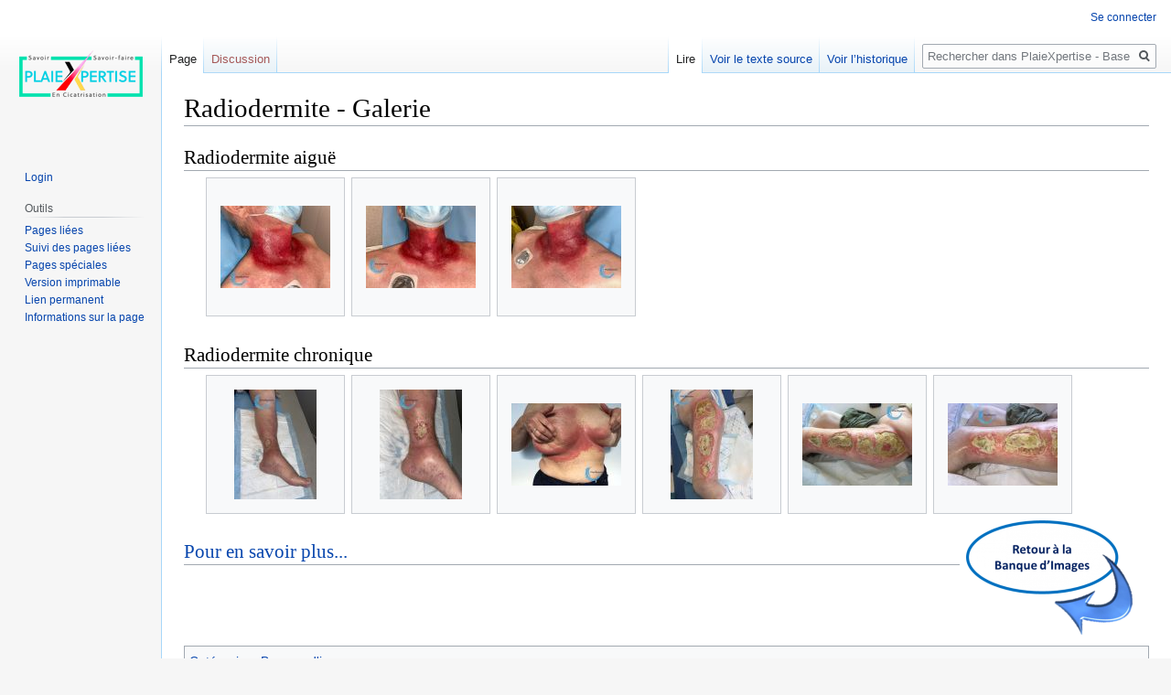

--- FILE ---
content_type: text/html; charset=UTF-8
request_url: https://www.plaiexpertise.fr/wiki/index.php?title=Radiodermite_-_Galerie
body_size: 5237
content:

<!DOCTYPE html>
<html class="client-nojs" lang="fr" dir="ltr">
<head>
<meta charset="UTF-8"/>
<title>Radiodermite - Galerie — PlaieXpertise - Base de connaissances</title>
<script>document.documentElement.className="client-js";RLCONF={"wgBreakFrames":!1,"wgSeparatorTransformTable":[",\t."," \t,"],"wgDigitTransformTable":["",""],"wgDefaultDateFormat":"dmy","wgMonthNames":["","janvier","février","mars","avril","mai","juin","juillet","août","septembre","octobre","novembre","décembre"],"wgRequestId":"aXJwVyO3jDrfLxRQbqv_bQAAAR0","wgCSPNonce":!1,"wgCanonicalNamespace":"","wgCanonicalSpecialPageName":!1,"wgNamespaceNumber":0,"wgPageName":"Radiodermite_-_Galerie","wgTitle":"Radiodermite - Galerie","wgCurRevisionId":30995,"wgRevisionId":30995,"wgArticleId":7425,"wgIsArticle":!0,"wgIsRedirect":!1,"wgAction":"view","wgUserName":null,"wgUserGroups":["*"],"wgCategories":["Banque d'images"],"wgPageContentLanguage":"fr","wgPageContentModel":"wikitext","wgRelevantPageName":"Radiodermite_-_Galerie","wgRelevantArticleId":7425,"wgIsProbablyEditable":!1,"wgRelevantPageIsProbablyEditable":!1,"wgRestrictionEdit":[],"wgRestrictionMove":[],
"wgMediaViewerOnClick":!0,"wgMediaViewerEnabledByDefault":!0,"wgMFDisplayWikibaseDescriptions":{"search":!1,"nearby":!1,"watchlist":!1,"tagline":!1},"wgVisualEditor":{"pageLanguageCode":"fr","pageLanguageDir":"ltr","pageVariantFallbacks":"fr"},"wgEditSubmitButtonLabelPublish":!1};RLSTATE={"site.styles":"ready","noscript":"ready","user.styles":"ready","user":"ready","user.options":"loading","mediawiki.page.gallery.styles":"ready","skins.vector.styles.legacy":"ready","ext.visualEditor.desktopArticleTarget.noscript":"ready"};RLPAGEMODULES=["site","mediawiki.page.startup","mediawiki.page.ready","skins.vector.legacy.js","mmv.head","mmv.bootstrap.autostart","ext.visualEditor.desktopArticleTarget.init","ext.visualEditor.targetLoader"];</script>
<script>(RLQ=window.RLQ||[]).push(function(){mw.loader.implement("user.options@1hzgi",function($,jQuery,require,module){/*@nomin*/mw.user.tokens.set({"patrolToken":"+\\","watchToken":"+\\","csrfToken":"+\\"});mw.user.options.set({"variant":"fr"});
});});</script>
<link rel="stylesheet" href="/wiki/load.php?lang=fr&amp;modules=ext.visualEditor.desktopArticleTarget.noscript%7Cmediawiki.page.gallery.styles%7Cskins.vector.styles.legacy&amp;only=styles&amp;skin=vector"/>
<script async="" src="/wiki/load.php?lang=fr&amp;modules=startup&amp;only=scripts&amp;raw=1&amp;skin=vector"></script>
<meta name="generator" content="MediaWiki 1.35.2"/>
<link rel="shortcut icon" href="/favicon.ico"/>
<link rel="search" type="application/opensearchdescription+xml" href="/wiki/opensearch_desc.php" title="PlaieXpertise - Base de connaissances (fr)"/>
<link rel="EditURI" type="application/rsd+xml" href="https://www.plaiexpertise.fr/wiki/api.php?action=rsd"/>
<link rel="license" href="/wiki/index.php?title=PlaieXpertise.fr"/>
<link rel="alternate" type="application/atom+xml" title="Flux Atom de PlaieXpertise - Base de connaissances" href="/wiki/index.php?title=Sp%C3%A9cial:Modifications_r%C3%A9centes&amp;feed=atom"/>
<!--[if lt IE 9]><script src="/wiki/resources/lib/html5shiv/html5shiv.js"></script><![endif]-->
</head>
<body class="mediawiki ltr sitedir-ltr mw-hide-empty-elt ns-0 ns-subject page-Radiodermite_-_Galerie rootpage-Radiodermite_-_Galerie skin-vector action-view skin-vector-legacy">
<div id="mw-page-base" class="noprint"></div>
<div id="mw-head-base" class="noprint"></div>
<div id="content" class="mw-body" role="main">
	<a id="top"></a>
	<div id="siteNotice" class="mw-body-content"></div>
	<div class="mw-indicators mw-body-content">
	</div>
	<h1 id="firstHeading" class="firstHeading" lang="fr">Radiodermite - Galerie</h1>
	<div id="bodyContent" class="mw-body-content">
		<div id="siteSub" class="noprint">De PlaieXpertise - Base de connaissances</div>
		<div id="contentSub"></div>
		<div id="contentSub2"></div>
		
		<div id="jump-to-nav"></div>
		<a class="mw-jump-link" href="#mw-head">Sauter à la navigation</a>
		<a class="mw-jump-link" href="#searchInput">Sauter à la recherche</a>
		<div id="mw-content-text" lang="fr" dir="ltr" class="mw-content-ltr"><div class="mw-parser-output"><h2><span id="Radiodermite_aiguë"></span><span class="mw-headline" id="Radiodermite_aigu.C3.AB">Radiodermite aiguë</span></h2>
<ul class="gallery mw-gallery-traditional">
		<li class="gallerybox" style="width: 155px"><div style="width: 155px">
			<div class="thumb" style="width: 150px;"><div style="margin:30px auto;"><a href="/wiki/index.php?title=Fichier:Radiodermite3.jpg" class="image"><img alt="Radiodermite3.jpg" src="/wiki/images/thumb/1/11/Radiodermite3.jpg/120px-Radiodermite3.jpg" decoding="async" width="120" height="90" srcset="/wiki/images/thumb/1/11/Radiodermite3.jpg/180px-Radiodermite3.jpg 1.5x, /wiki/images/thumb/1/11/Radiodermite3.jpg/240px-Radiodermite3.jpg 2x" data-file-width="4032" data-file-height="3024" /></a></div></div>
			<div class="gallerytext">
			</div>
		</div></li>
		<li class="gallerybox" style="width: 155px"><div style="width: 155px">
			<div class="thumb" style="width: 150px;"><div style="margin:30px auto;"><a href="/wiki/index.php?title=Fichier:Radiodermite4.jpg" class="image"><img alt="Radiodermite4.jpg" src="/wiki/images/thumb/b/b7/Radiodermite4.jpg/120px-Radiodermite4.jpg" decoding="async" width="120" height="90" srcset="/wiki/images/thumb/b/b7/Radiodermite4.jpg/180px-Radiodermite4.jpg 1.5x, /wiki/images/thumb/b/b7/Radiodermite4.jpg/240px-Radiodermite4.jpg 2x" data-file-width="4032" data-file-height="3024" /></a></div></div>
			<div class="gallerytext">
			</div>
		</div></li>
		<li class="gallerybox" style="width: 155px"><div style="width: 155px">
			<div class="thumb" style="width: 150px;"><div style="margin:30px auto;"><a href="/wiki/index.php?title=Fichier:Radiodermite5.jpg" class="image"><img alt="Radiodermite5.jpg" src="/wiki/images/thumb/c/c5/Radiodermite5.jpg/120px-Radiodermite5.jpg" decoding="async" width="120" height="90" srcset="/wiki/images/thumb/c/c5/Radiodermite5.jpg/180px-Radiodermite5.jpg 1.5x, /wiki/images/thumb/c/c5/Radiodermite5.jpg/240px-Radiodermite5.jpg 2x" data-file-width="4032" data-file-height="3024" /></a></div></div>
			<div class="gallerytext">
			</div>
		</div></li>
</ul>
<h2><span class="mw-headline" id="Radiodermite_chronique">Radiodermite chronique</span></h2>
<ul class="gallery mw-gallery-traditional">
		<li class="gallerybox" style="width: 155px"><div style="width: 155px">
			<div class="thumb" style="width: 150px;"><div style="margin:15px auto;"><a href="/wiki/index.php?title=Fichier:Radiodermite1.jpg" class="image"><img alt="Radiodermite1.jpg" src="/wiki/images/thumb/0/04/Radiodermite1.jpg/90px-Radiodermite1.jpg" decoding="async" width="90" height="120" srcset="/wiki/images/thumb/0/04/Radiodermite1.jpg/135px-Radiodermite1.jpg 1.5x, /wiki/images/thumb/0/04/Radiodermite1.jpg/180px-Radiodermite1.jpg 2x" data-file-width="3024" data-file-height="4032" /></a></div></div>
			<div class="gallerytext">
			</div>
		</div></li>
		<li class="gallerybox" style="width: 155px"><div style="width: 155px">
			<div class="thumb" style="width: 150px;"><div style="margin:15px auto;"><a href="/wiki/index.php?title=Fichier:Radiodermite2.jpg" class="image"><img alt="Radiodermite2.jpg" src="/wiki/images/thumb/6/63/Radiodermite2.jpg/90px-Radiodermite2.jpg" decoding="async" width="90" height="120" srcset="/wiki/images/thumb/6/63/Radiodermite2.jpg/135px-Radiodermite2.jpg 1.5x, /wiki/images/thumb/6/63/Radiodermite2.jpg/180px-Radiodermite2.jpg 2x" data-file-width="3024" data-file-height="4032" /></a></div></div>
			<div class="gallerytext">
			</div>
		</div></li>
		<li class="gallerybox" style="width: 155px"><div style="width: 155px">
			<div class="thumb" style="width: 150px;"><div style="margin:30px auto;"><a href="/wiki/index.php?title=Fichier:Radiodermite6.jpg" class="image"><img alt="Radiodermite6.jpg" src="/wiki/images/thumb/2/21/Radiodermite6.jpg/120px-Radiodermite6.jpg" decoding="async" width="120" height="90" srcset="/wiki/images/thumb/2/21/Radiodermite6.jpg/180px-Radiodermite6.jpg 1.5x, /wiki/images/thumb/2/21/Radiodermite6.jpg/240px-Radiodermite6.jpg 2x" data-file-width="3264" data-file-height="2448" /></a></div></div>
			<div class="gallerytext">
			</div>
		</div></li>
		<li class="gallerybox" style="width: 155px"><div style="width: 155px">
			<div class="thumb" style="width: 150px;"><div style="margin:15px auto;"><a href="/wiki/index.php?title=Fichier:Radiodermite7.jpg" class="image"><img alt="Radiodermite7.jpg" src="/wiki/images/thumb/2/2d/Radiodermite7.jpg/90px-Radiodermite7.jpg" decoding="async" width="90" height="120" srcset="/wiki/images/thumb/2/2d/Radiodermite7.jpg/135px-Radiodermite7.jpg 1.5x, /wiki/images/thumb/2/2d/Radiodermite7.jpg/180px-Radiodermite7.jpg 2x" data-file-width="2448" data-file-height="3264" /></a></div></div>
			<div class="gallerytext">
			</div>
		</div></li>
		<li class="gallerybox" style="width: 155px"><div style="width: 155px">
			<div class="thumb" style="width: 150px;"><div style="margin:30px auto;"><a href="/wiki/index.php?title=Fichier:Radiodermite8.jpg" class="image"><img alt="Radiodermite8.jpg" src="/wiki/images/thumb/a/a9/Radiodermite8.jpg/120px-Radiodermite8.jpg" decoding="async" width="120" height="90" srcset="/wiki/images/thumb/a/a9/Radiodermite8.jpg/180px-Radiodermite8.jpg 1.5x, /wiki/images/thumb/a/a9/Radiodermite8.jpg/240px-Radiodermite8.jpg 2x" data-file-width="3264" data-file-height="2448" /></a></div></div>
			<div class="gallerytext">
			</div>
		</div></li>
		<li class="gallerybox" style="width: 155px"><div style="width: 155px">
			<div class="thumb" style="width: 150px;"><div style="margin:30px auto;"><a href="/wiki/index.php?title=Fichier:Radiodermite9.jpg" class="image"><img alt="Radiodermite9.jpg" src="/wiki/images/thumb/2/2c/Radiodermite9.jpg/120px-Radiodermite9.jpg" decoding="async" width="120" height="90" srcset="/wiki/images/thumb/2/2c/Radiodermite9.jpg/180px-Radiodermite9.jpg 1.5x, /wiki/images/thumb/2/2c/Radiodermite9.jpg/240px-Radiodermite9.jpg 2x" data-file-width="3264" data-file-height="2448" /></a></div></div>
			<div class="gallerytext">
			</div>
		</div></li>
</ul>
<div class="floatright"><a href="https://www.plaiexpertise.fr/wiki/index.php?title=Cat%C3%A9gorie:Banque_d%27images" target="_blank" rel="nofollow noreferrer noopener"><img alt="Retour.png" src="/wiki/images/thumb/b/b7/Retour.png/200px-Retour.png" decoding="async" width="200" height="130" srcset="/wiki/images/thumb/b/b7/Retour.png/300px-Retour.png 1.5x, /wiki/images/thumb/b/b7/Retour.png/400px-Retour.png 2x" data-file-width="572" data-file-height="372" /></a></div>
<h2><span class="mw-headline" id="Pour_en_savoir_plus..."><a href="/wiki/index.php?title=Radiodermite" title="Radiodermite">Pour en savoir plus...</a></span></h2>
<!-- 
NewPP limit report
Cached time: 20260122153134
Cache expiry: 86400
Dynamic content: false
Complications: []
CPU time usage: 0.056 seconds
Real time usage: 0.064 seconds
Preprocessor visited node count: 20/1000000
Post‐expand include size: 0/2097152 bytes
Template argument size: 0/2097152 bytes
Highest expansion depth: 2/40
Expensive parser function count: 0/100
Unstrip recursion depth: 0/20
Unstrip post‐expand size: 5783/5000000 bytes
-->
<!--
Transclusion expansion time report (%,ms,calls,template)
100.00%    0.000      1 -total
-->

<!-- Saved in parser cache with key or95z_plaiexpertise_wiki:pcache:idhash:7425-0!canonical and timestamp 20260122153134 and revision id 30995
 -->
</div></div><div class="printfooter">Récupérée de «&#160;<a dir="ltr" href="https://www.plaiexpertise.fr/wiki/index.php?title=Radiodermite_-_Galerie&amp;oldid=30995">https://www.plaiexpertise.fr/wiki/index.php?title=Radiodermite_-_Galerie&amp;oldid=30995</a>&#160;»</div>
		<div id="catlinks" class="catlinks" data-mw="interface"><div id="mw-normal-catlinks" class="mw-normal-catlinks"><a href="/wiki/index.php?title=Sp%C3%A9cial:Cat%C3%A9gories" title="Spécial:Catégories">Catégorie</a> : <ul><li><a href="/wiki/index.php?title=Cat%C3%A9gorie:Banque_d%27images" title="Catégorie:Banque d&#039;images">Banque d'images</a></li></ul></div></div>
	</div>
</div>

<div id="mw-navigation">
	<h2>Menu de navigation</h2>
	<div id="mw-head">
		<!-- Please do not use role attribute as CSS selector, it is deprecated. -->
<nav id="p-personal" class="vector-menu" aria-labelledby="p-personal-label" role="navigation" 
	 >
	<h3 id="p-personal-label">
		<span>Outils personnels</span>
	</h3>
	<!-- Please do not use the .body class, it is deprecated. -->
	<div class="body vector-menu-content">
		<!-- Please do not use the .menu class, it is deprecated. -->
		<ul class="vector-menu-content-list"><li id="pt-login"><a href="/wiki/index.php?title=Sp%C3%A9cial:Connexion&amp;returnto=Radiodermite+-+Galerie" title="Nous vous encourageons à vous connecter ; ce n’est cependant pas obligatoire. [o]" accesskey="o">Se connecter</a></li></ul>
		
	</div>
</nav>


		<div id="left-navigation">
			<!-- Please do not use role attribute as CSS selector, it is deprecated. -->
<nav id="p-namespaces" class="vector-menu vector-menu-tabs vectorTabs" aria-labelledby="p-namespaces-label" role="navigation" 
	 >
	<h3 id="p-namespaces-label">
		<span>Espaces de noms</span>
	</h3>
	<!-- Please do not use the .body class, it is deprecated. -->
	<div class="body vector-menu-content">
		<!-- Please do not use the .menu class, it is deprecated. -->
		<ul class="vector-menu-content-list"><li id="ca-nstab-main" class="selected"><a href="/wiki/index.php?title=Radiodermite_-_Galerie" title="Voir le contenu de la page [c]" accesskey="c">Page</a></li><li id="ca-talk" class="new"><a href="/wiki/index.php?title=Discussion:Radiodermite_-_Galerie&amp;action=edit&amp;redlink=1" rel="discussion" title="Discussion au sujet de cette page de contenu (page inexistante) [t]" accesskey="t">Discussion</a></li></ul>
		
	</div>
</nav>


			<!-- Please do not use role attribute as CSS selector, it is deprecated. -->
<nav id="p-variants" class="vector-menu-empty emptyPortlet vector-menu vector-menu-dropdown vectorMenu" aria-labelledby="p-variants-label" role="navigation" 
	 >
	<input type="checkbox" class="vector-menu-checkbox vectorMenuCheckbox" aria-labelledby="p-variants-label" />
	<h3 id="p-variants-label">
		<span>Variantes</span>
	</h3>
	<!-- Please do not use the .body class, it is deprecated. -->
	<div class="body vector-menu-content">
		<!-- Please do not use the .menu class, it is deprecated. -->
		<ul class="menu vector-menu-content-list"></ul>
		
	</div>
</nav>


		</div>
		<div id="right-navigation">
			<!-- Please do not use role attribute as CSS selector, it is deprecated. -->
<nav id="p-views" class="vector-menu vector-menu-tabs vectorTabs" aria-labelledby="p-views-label" role="navigation" 
	 >
	<h3 id="p-views-label">
		<span>Affichages</span>
	</h3>
	<!-- Please do not use the .body class, it is deprecated. -->
	<div class="body vector-menu-content">
		<!-- Please do not use the .menu class, it is deprecated. -->
		<ul class="vector-menu-content-list"><li id="ca-view" class="collapsible selected"><a href="/wiki/index.php?title=Radiodermite_-_Galerie">Lire</a></li><li id="ca-viewsource" class="collapsible"><a href="/wiki/index.php?title=Radiodermite_-_Galerie&amp;action=edit" title="Cette page est protégée.&#10;Vous pouvez toutefois en visualiser la source. [e]" accesskey="e">Voir le texte source</a></li><li id="ca-history" class="collapsible"><a href="/wiki/index.php?title=Radiodermite_-_Galerie&amp;action=history" title="Historique des versions de cette page [h]" accesskey="h">Voir l’historique</a></li></ul>
		
	</div>
</nav>


			<!-- Please do not use role attribute as CSS selector, it is deprecated. -->
<nav id="p-cactions" class="vector-menu-empty emptyPortlet vector-menu vector-menu-dropdown vectorMenu" aria-labelledby="p-cactions-label" role="navigation" 
	 >
	<input type="checkbox" class="vector-menu-checkbox vectorMenuCheckbox" aria-labelledby="p-cactions-label" />
	<h3 id="p-cactions-label">
		<span>Plus</span>
	</h3>
	<!-- Please do not use the .body class, it is deprecated. -->
	<div class="body vector-menu-content">
		<!-- Please do not use the .menu class, it is deprecated. -->
		<ul class="menu vector-menu-content-list"></ul>
		
	</div>
</nav>


			<div id="p-search" role="search">
	<h3 >
		<label for="searchInput">Rechercher</label>
	</h3>
	<form action="/wiki/index.php" id="searchform">
		<div id="simpleSearch">
			<input type="search" name="search" placeholder="Rechercher dans PlaieXpertise - Base de connaissances" title="Rechercher dans PlaieXpertise - Base de connaissances [f]" accesskey="f" id="searchInput"/>
			<input type="hidden" name="title" value="Spécial:Recherche">
			<input type="submit" name="fulltext" value="Rechercher" title="Rechercher les pages comportant ce texte." id="mw-searchButton" class="searchButton mw-fallbackSearchButton"/>
			<input type="submit" name="go" value="Lire" title="Accédez à une page du même nom si elle existe" id="searchButton" class="searchButton"/>
		</div>
	</form>
</div>

		</div>
	</div>
	
<div id="mw-panel">
	<div id="p-logo" role="banner">
		<a  title="Visiter la page d’accueil" class="mw-wiki-logo" href="/wiki/index.php?title=Accueil"></a>
	</div>
	<!-- Please do not use role attribute as CSS selector, it is deprecated. -->
<nav id="p-navigation" class="vector-menu vector-menu-portal portal portal-first" aria-labelledby="p-navigation-label" role="navigation" 
	 >
	<h3 id="p-navigation-label">
		<span>Navigation</span>
	</h3>
	<!-- Please do not use the .body class, it is deprecated. -->
	<div class="body vector-menu-content">
		<!-- Please do not use the .menu class, it is deprecated. -->
		<ul class="vector-menu-content-list"><li id="n-login"><a href="/wiki/index.php?title=Sp%C3%A9cial:UserLogin">Login</a></li></ul>
		
	</div>
</nav>


	<!-- Please do not use role attribute as CSS selector, it is deprecated. -->
<nav id="p-tb" class="vector-menu vector-menu-portal portal" aria-labelledby="p-tb-label" role="navigation" 
	 >
	<h3 id="p-tb-label">
		<span>Outils</span>
	</h3>
	<!-- Please do not use the .body class, it is deprecated. -->
	<div class="body vector-menu-content">
		<!-- Please do not use the .menu class, it is deprecated. -->
		<ul class="vector-menu-content-list"><li id="t-whatlinkshere"><a href="/wiki/index.php?title=Sp%C3%A9cial:Pages_li%C3%A9es/Radiodermite_-_Galerie" title="Liste des pages liées qui pointent sur celle-ci [j]" accesskey="j">Pages liées</a></li><li id="t-recentchangeslinked"><a href="/wiki/index.php?title=Sp%C3%A9cial:Suivi_des_liens/Radiodermite_-_Galerie" rel="nofollow" title="Liste des modifications récentes des pages appelées par celle-ci [k]" accesskey="k">Suivi des pages liées</a></li><li id="t-specialpages"><a href="/wiki/index.php?title=Sp%C3%A9cial:Pages_sp%C3%A9ciales" title="Liste de toutes les pages spéciales [q]" accesskey="q">Pages spéciales</a></li><li id="t-print"><a href="javascript:print();" rel="alternate" title="Version imprimable de cette page [p]" accesskey="p">Version imprimable</a></li><li id="t-permalink"><a href="/wiki/index.php?title=Radiodermite_-_Galerie&amp;oldid=30995" title="Adresse permanente de cette version de la page">Lien permanent</a></li><li id="t-info"><a href="/wiki/index.php?title=Radiodermite_-_Galerie&amp;action=info" title="Plus d’informations sur cette page">Informations sur la page</a></li></ul>
		
	</div>
</nav>


	
</div>

</div>

<footer id="footer" class="mw-footer" role="contentinfo" >
	<ul id="footer-info" >
		<li id="footer-info-lastmod"> La dernière modification de cette page a été faite le 3 août 2021 à 05:45.</li>
		<li id="footer-info-copyright">Le contenu est disponible sous licence <a href="/wiki/index.php?title=PlaieXpertise.fr" title="PlaieXpertise.fr"></a> sauf mention contraire.</li>
	</ul>
	<ul id="footer-places" >
		<li id="footer-places-privacy"><a href="/wiki/index.php?title=PlaieXpertise_-_Base_de_connaissances:Politique_de_confidentialit%C3%A9" title="PlaieXpertise - Base de connaissances:Politique de confidentialité">Politique de confidentialité</a></li>
		<li id="footer-places-about"><a href="/wiki/index.php?title=PlaieXpertise_-_Base_de_connaissances:%C3%80_propos_de" title="PlaieXpertise - Base de connaissances:À propos de">À propos de PlaieXpertise - Base de connaissances</a></li>
		<li id="footer-places-disclaimer"><a href="/wiki/index.php?title=PlaieXpertise_-_Base_de_connaissances:Avertissements_g%C3%A9n%C3%A9raux" title="PlaieXpertise - Base de connaissances:Avertissements généraux">Avertissements</a></li>
		<li id="footer-places-mobileview"><a href="https://www.plaiexpertise.fr/wiki/index.php?title=Radiodermite_-_Galerie&amp;mobileaction=toggle_view_mobile" class="noprint stopMobileRedirectToggle">Version mobile</a></li>
	</ul>
	<ul id="footer-icons" class="noprint">
		<li id="footer-poweredbyico"><a href="https://www.mediawiki.org/" target="_blank"><img src="/wiki/resources/assets/poweredby_mediawiki_88x31.png" alt="Powered by MediaWiki" srcset="/wiki/resources/assets/poweredby_mediawiki_132x47.png 1.5x, /wiki/resources/assets/poweredby_mediawiki_176x62.png 2x" width="88" height="31" loading="lazy"/></a></li>
	</ul>
	<div style="clear: both;"></div>
</footer>



<script>(RLQ=window.RLQ||[]).push(function(){mw.config.set({"wgPageParseReport":{"limitreport":{"cputime":"0.056","walltime":"0.064","ppvisitednodes":{"value":20,"limit":1000000},"postexpandincludesize":{"value":0,"limit":2097152},"templateargumentsize":{"value":0,"limit":2097152},"expansiondepth":{"value":2,"limit":40},"expensivefunctioncount":{"value":0,"limit":100},"unstrip-depth":{"value":0,"limit":20},"unstrip-size":{"value":5783,"limit":5000000},"timingprofile":["100.00%    0.000      1 -total"]},"cachereport":{"timestamp":"20260122153134","ttl":86400,"transientcontent":false}}});mw.config.set({"wgBackendResponseTime":363});});</script></body></html>
